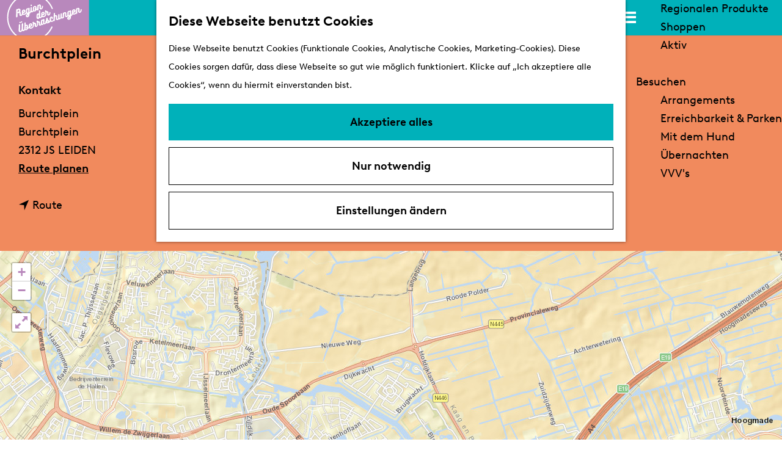

--- FILE ---
content_type: text/html; charset=UTF-8
request_url: https://www.streekvanverrassingen.nl/de/standorte/2522544719/burchtplein
body_size: 6234
content:
<!DOCTYPE html>
<html lang="de">
<head>
    <meta charset="utf-8">
    <meta http-equiv="X-UA-Compatible" content="IE=edge">
    <meta name="viewport" content="width=device-width, initial-scale=1.0">
    <meta name="theme-color" content="#00B1BA">
    <meta name="msvalidate.01" content="0165B6DFBFDC76DB95E5AD1E4C980388" />
    <title>
        Burchtplein | Streek van Verrassingen
    </title>

                                            <script>
                window.dataLayer = window.dataLayer || [];
                function gtag(){dataLayer.push(arguments);}

                gtag('consent', 'default', {
                    'ad_personalization': 'denied',
                    'ad_storage': 'denied',
                    'ad_user_data': 'denied',
                    'analytics_storage': 'denied',
                    'functionality_storage': 'denied',
                    'personalization_storage': 'denied',
                    'security_storage': 'granted',
                    'wait_for_update': 500
                });
                gtag('set', 'ads_data_redaction', true);
            </script>
                                    <!-- Google Tag Manager -->
            <script>(function(w,d,s,l,i){w[l]=w[l]||[];w[l].push(
                    {'gtm.start': new Date().getTime(),event:'gtm.js'}
                );var f=d.getElementsByTagName(s)[0],
                    j=d.createElement(s),dl=l!='dataLayer'?'&l='+l:'';j.async=true;j.src=
                    'https://www.googletagmanager.com/gtm.js?id='+i+dl;f.parentNode.insertBefore(j,f);
                })(window,document,'script','dataLayer','GTM-WQB9WR9');
            </script>
            <!-- End Google Tag Manager -->
                                

                        <link rel="alternate" href="https://www.streekvanverrassingen.nl/nl/locaties/2522544719/burchtplein" hreflang="nl"/>
            <link rel="alternate" href="https://www.streekvanverrassingen.nl/en/locations/2522544719/burchtplein" hreflang="en"/>
            <link rel="alternate" href="https://www.streekvanverrassingen.nl/de/standorte/2522544719/burchtplein" hreflang="de"/>
        
            

    <link rel="canonical" href="https://www.streekvanverrassingen.nl/de/standorte/2522544719/burchtplein" />



        
                                <meta property="og:title" content="Burchtplein" />
                                <meta property="og:description" content="" />
                                <meta property="og:url" content="https://www.streekvanverrassingen.nl/de/standorte/2522544719/burchtplein" />
                                <meta property="og:type" content="website" />
            

                                <meta name="twitter:card" content="summary" />
                                <meta name="twitter:title" content="Burchtplein" />
                                <meta name="twitter:description" content="" />
            






    
        <link rel="shortcut icon" href="/build/assets/favicon.a5b138d0c28cf2ae862a.ico" type="image/x-icon">
<link rel="apple-touch-icon" href="/build/assets/apple-touch-icon.d5cb172f7464cd0460a4.png">
<link rel="apple-touch-icon-precomposed" sizes="57x57" href="/build/assets/apple-touch-icon-57x57.png"/>
<link rel="apple-touch-icon-precomposed" sizes="114x114" href="/build/assets/apple-touch-icon-114x114.6fa56362610e142e4c56.png"/>
<link rel="apple-touch-icon-precomposed" sizes="72x72" href="/build/assets/apple-touch-icon-72x72.00ee41d9e3326b012a0e.png"/>
<link rel="apple-touch-icon-precomposed" sizes="144x144" href="/build/assets/apple-touch-icon-144x144.d5cb172f7464cd0460a4.png"/>
<link rel="apple-touch-icon-precomposed" sizes="60x60" href="/build/assets/apple-touch-icon-60x60.9036049f198bfec34a59.png"/>
<link rel="apple-touch-icon-precomposed" sizes="120x120" href="/build/assets/apple-touch-icon-120x120.png"/>
<link rel="apple-touch-icon-precomposed" sizes="76x76" href="/apple-touch-icon-76x76.png"/>
<link rel="apple-touch-icon-precomposed" sizes="152x152" href="/build/assets/apple-touch-icon-152x152.png"/>
<link rel="apple-touch-icon-precomposed" sizes="180x180" href="/build/assets/apple-touch-icon-180x180.png"/>
<link rel="icon" type="image/png" href="/build/assets/favicon-196x196.e96ce02d5a922e51be13.png" sizes="196x196"/>
<link rel="icon" type="image/png" href="/build/assets/favicon-96x96.b934820afb51364449b8.png" sizes="96x96"/>
<link rel="icon" type="image/png" href="/build/assets/favicon-32x32.3a1905d40f16efab85d3.png" sizes="32x32"/>
<link rel="icon" type="image/png" href="/build/assets/favicon-16x16.3772f7b6ea69c7f84c62.png" sizes="16x16"/>
<link rel="icon" type="image/png" href="/build/assets/favicon-128.5b775139bb265312a254.png" sizes="128x128"/>
<meta name="application-name" content="Streek van Verrassingen"/>
<meta name="msapplication-TileColor" content="#00B1BA"/>
<meta name="msapplication-TileImage" content="/build/assets/mstile-144x144.d5cb172f7464cd0460a4.png"/>
<meta name="msapplication-square70x70logo" content="/build/assets/mstile-70x70.5b775139bb265312a254.png"/>
<meta name="msapplication-square150x150logo" content="/build/assets/mstile-150x150.53a16de935a5164ad268.png"/>
<meta name="msapplication-wide310x150logo" content="/build/assets/mstile-310x150.5acad1d1ec554eeec4e1.png"/>
<meta name="msapplication-square310x310logo" content="/build/assets/mstile-310x310.78dacf0f5ba52c92104f.png"/>


            <link rel="stylesheet" href="/build/main.40d28b083d8f6f762a5e.css">
    <link rel="stylesheet" href="/build/main-print.c8a6df7656755afd04ef.css" media="print">


        <script>
  var odpClientApi = 'https\u003A\/\/www.streekvanverrassingen.nl\/_client\/de\/odp\/api';
  var clientFavorites = 'https\u003A\/\/www.streekvanverrassingen.nl\/_client\/favorite';
</script>

<script src="/build/runtime.df3b37082cb060ab6950.bundle.js" defer></script>
<script src="/build/main.0b2fb09a72912b8fa146.bundle.js" defer></script>


        
    <script src="https://cdnjs.cloudflare.com/ajax/libs/jquery/2.2.4/jquery.min.js" integrity="sha512-DUC8yqWf7ez3JD1jszxCWSVB0DMP78eOyBpMa5aJki1bIRARykviOuImIczkxlj1KhVSyS16w2FSQetkD4UU2w==" crossorigin="anonymous" referrerpolicy="no-referrer"></script>
</head>
<body class="body--theme-default " data-ga-value=2522544719                                                     data-has-no-pageparts="true"
             data-instant-intensity="viewport" data-cookie-bundle-enabled="true">
                                                    <!-- Google Tag Manager (noscript) -->
            <noscript>
                <iframe src="https://www.googletagmanager.com/ns.html?id=GTM-WQB9WR9"
                    height="0" width="0" style="display:none;visibility:hidden"></iframe>
            </noscript>
            <!-- End Google Tag Manager (noscript) -->
                        

                
    <header class="main-header navigation-is-closed">
        <a href="#main" class="header__skiplink">Direkt zum Hauptinhalt</a>
        <div class="container-fluid">
                                        <a href="/de" class="main-header__logo">
            <img src="/build/assets/general/logo-de.e3d92b65d40d197afc05.svg"
                    alt="Streek van Verrassingen Logo"
                    class="main-header__logo__img">
            <span class="sr-only">Gehen Sie zur Homepage</span>
        </a>
    
                    <nav id="main-nav" class="main-header__nav main-nav" aria-label="Primär">
        <ul class="menu">
                                                                                                                                <li class="main-nav__parent-wrapper main-nav-parent__theme--default">
                <a href="/de/veranstaltungen" class="main-nav__link main-nav__link-parent       main-nav-parent-link__theme--default"
                                
                >
                            <span class="main-nav__link-title button-content--reset">Veranstaltungen</span>
                                                                                                                                    </a>
                                </li>
                                                                                                                                <li class="main-nav__parent-wrapper main-nav-parent__theme--default">
                <a href="/de/orte" class="main-nav__link main-nav__link-parent       main-nav-parent-link__theme--default"
                                
                >
                            <span class="main-nav__link-title button-content--reset">Orte</span>
                                                                                                                                    </a>
                                </li>
                                                                                            <li class="main-nav__parent-wrapper main-nav__parent-wrapper--has-children" data-a11y="close">
                                                        <a href="/de/die-region-erkunden" class="main-nav__link main-nav__link-parent main-nav__link--has-children      main-nav-parent-link__theme--default"
                aria-haspopup="true" aria-expanded="false"
                aria-controls="menu__children-23"                
                >
                            <span class="main-nav__link-title button-content--reset">Die Region erkunden</span>
                                                                                                                                    </a>
                                                                                    <ul id="menu__children-23" class="menu__children">
                                                                    <li class="main-nav__child-wrapper main-nav-child__theme--default">
                <a href="/de/die-region-erkunden/kids" class="main-nav__link main-nav__link-child       main-nav-child-link__theme--default"
                                
                >
                            <span class="main-nav__link-title button-content--reset">Kids</span>
                                                                                                                                    </a>
                                </li>
                                                                        <li class="main-nav__child-wrapper main-nav-child__theme--default">
                <a href="/de/die-region-erkunden/kultur" class="main-nav__link main-nav__link-child       main-nav-child-link__theme--default"
                                
                >
                            <span class="main-nav__link-title button-content--reset">Kultur</span>
                                                                                                                                    </a>
                                </li>
                                                                        <li class="main-nav__child-wrapper main-nav-child__theme--default">
                <a href="/de/die-region-erkunden/natur" class="main-nav__link main-nav__link-child       main-nav-child-link__theme--default"
                                
                >
                            <span class="main-nav__link-title button-content--reset">Natur</span>
                                                                                                                                    </a>
                                </li>
                                                                        <li class="main-nav__child-wrapper main-nav-child__theme--default">
                <a href="/de/die-region-erkunden/essen-trinken" class="main-nav__link main-nav__link-child       main-nav-child-link__theme--default"
                                
                >
                            <span class="main-nav__link-title button-content--reset">Essen &amp; Trinken</span>
                                                                                                                                    </a>
                                </li>
                                                                        <li class="main-nav__child-wrapper main-nav-child__theme--default">
                <a href="/de/die-region-erkunden/wasser" class="main-nav__link main-nav__link-child       main-nav-child-link__theme--default"
                                
                >
                            <span class="main-nav__link-title button-content--reset">Wasser</span>
                                                                                                                                    </a>
                                </li>
                                                                        <li class="main-nav__child-wrapper main-nav-child__theme--default">
                <a href="/de/die-region-erkunden/routes" class="main-nav__link main-nav__link-child       main-nav-child-link__theme--default"
                                
                >
                            <span class="main-nav__link-title button-content--reset">Routen</span>
                                                                                                                                    </a>
                                </li>
                                                                        <li class="main-nav__child-wrapper main-nav-child__theme--default">
                <a href="/de/die-region-erkunden/regionalen-produkte" class="main-nav__link main-nav__link-child       main-nav-child-link__theme--default"
                                
                >
                            <span class="main-nav__link-title button-content--reset">Regionalen Produkte</span>
                                                                                                                                    </a>
                                </li>
                                                                        <li class="main-nav__child-wrapper main-nav-child__theme--default">
                <a href="/de/die-region-erkunden/shoppen" class="main-nav__link main-nav__link-child       main-nav-child-link__theme--default"
                                
                >
                            <span class="main-nav__link-title button-content--reset">Shoppen</span>
                                                                                                                                    </a>
                                </li>
                                                                        <li class="main-nav__child-wrapper main-nav-child__theme--default">
                <a href="/de/die-region-erkunden/aktiv" class="main-nav__link main-nav__link-child       main-nav-child-link__theme--default"
                                
                >
                            <span class="main-nav__link-title button-content--reset">Aktiv</span>
                                                                                                                                    </a>
                                </li>
                                                </ul>
                                            </li>
                                    <li class="main-nav__parent-wrapper main-nav__parent-wrapper--has-children" data-a11y="close">
                                                        <a href="/de/besuchen" class="main-nav__link main-nav__link-parent main-nav__link--has-children      main-nav-parent-link__theme--default"
                aria-haspopup="true" aria-expanded="false"
                aria-controls="menu__children-25"                
                >
                            <span class="main-nav__link-title button-content--reset">Besuchen</span>
                                                                                                                                    </a>
                                                                                    <ul id="menu__children-25" class="menu__children">
                                                                    <li class="main-nav__child-wrapper main-nav-child__theme--default">
                <a href="/de/besuchen/arrangements" class="main-nav__link main-nav__link-child       main-nav-child-link__theme--default"
                                
                >
                            <span class="main-nav__link-title button-content--reset">Arrangements</span>
                                                                                                                                    </a>
                                </li>
                                                                        <li class="main-nav__child-wrapper main-nav-child__theme--default">
                <a href="/de/besuchen/erreichbarkeit" class="main-nav__link main-nav__link-child       main-nav-child-link__theme--default"
                                
                >
                            <span class="main-nav__link-title button-content--reset">Erreichbarkeit &amp; Parken</span>
                                                                                                                                    </a>
                                </li>
                                                                        <li class="main-nav__child-wrapper main-nav-child__theme--default">
                <a href="/de/besuchen/hund" class="main-nav__link main-nav__link-child       main-nav-child-link__theme--default"
                                
                >
                            <span class="main-nav__link-title button-content--reset">Mit dem Hund</span>
                                                                                                                                    </a>
                                </li>
                                                                        <li class="main-nav__child-wrapper main-nav-child__theme--default">
                <a href="/de/besuchen/ubernachten" class="main-nav__link main-nav__link-child       main-nav-child-link__theme--default"
                                
                >
                            <span class="main-nav__link-title button-content--reset">Übernachten</span>
                                                                                                                                    </a>
                                </li>
                                                                        <li class="main-nav__child-wrapper main-nav-child__theme--default">
                <a href="/de/besuchen/vvv" class="main-nav__link main-nav__link-child       main-nav-child-link__theme--default"
                                
                >
                            <span class="main-nav__link-title button-content--reset">VVV&#039;s</span>
                                                                                                                                    </a>
                                </li>
                                                </ul>
                                            </li>
                                                </ul>
    </nav>
    <div class="main-nav__overlay"></div>

                            <form method="get" action="/de/suche" class="main-header__search">
                        <input type="search" name="query" aria-label="Suchen"
                    placeholder="Ich bin auf der Suche nach ..." class="main-header__search-input"
                    value="">
            <button type="submit" class="main-header__search-btn">
                <span class="main-header__search-icon icon-font icon-fill-magnifyglass" aria-hidden="true"></span>
                <span class="sr-only">Suchen</span>
            </button>
        </form>
    
                <ul class="handles">
                                        
                                                                <li class="handles__item handles__item--map">
                    <a href="/de/stadtplan" class="handles__link " >
                        <span class="handles__icon icon-font icon-fill-marker2" aria-hidden="true"></span>
                        <span class="handles__name">Karte</span>
                    </a>
                </li>
                    
                                                                <li class="handles__item handles__item--search">
                    <a href="/de/suche" class="handles__link " >
                        <span class="handles__icon icon-font icon-fill-magnifyglass" aria-hidden="true"></span>
                        <span class="handles__name">Suchen</span>
                    </a>
                </li>
                    
                                <li class="handles__item handles__item--navigation">
                <button class="handles__link handles__link--menu" aria-haspopup="dialog" aria-controls="main-nav"
                        aria-expanded="false">
                    <span class="handles__icon icon-font icon-fill-menu" title="Menü"
                            aria-hidden="true"></span>
                    <span class="handles__name">Menü</span>
                </button>
            </li>
            </ul>

                                    <nav class="language-nav" data-a11y="close" aria-labelledby="language-nav-switcher" translate="no">
                            <span id="language-nav-switcher" class="sr-only">
                    Sprache auswählen
                    <span class="sr-only" aria-current="true">Aktuelle Sprache: Deutsch</span>
                </span>
                                        <button class="language-nav__item language-nav__item--de language-nav__active-lang"
                        aria-expanded="false" aria-controls="language-nav__items" aria-haspopup="true"
                        aria-labelledby="language-nav-switcher">
                    <span class="language-nav__text" aria-hidden="true">de</span>
                </button>
                <span class="language-nav__item language-nav__item--de language-nav__active-lang" aria-labelledby="language-nav-switcher">
                    <span class="language-nav__text" aria-hidden="true">de</span>
                </span>
                                        <div id="language-nav__items" class="language-nav__items">
                                                                                                        <a href="https://www.streekvanverrassingen.nl/nl/locaties/2522544719/burchtplein"
                                   class="language-nav__item language-nav__item--nl language-nav__link"
                                   lang="nl" hreflang="nl">
                                                                            <span class="language-nav__text" aria-hidden="true">nl</span>
                                                                                                                <span class="sr-only">Ga naar de Nederlandse pagina</span>
                                                                    </a>
                                                                                                                                                            <a href="https://www.streekvanverrassingen.nl/en/locations/2522544719/burchtplein"
                                   class="language-nav__item language-nav__item--en language-nav__link"
                                   lang="en" hreflang="en">
                                                                            <span class="language-nav__text" aria-hidden="true">en</span>
                                                                                                                <span class="sr-only">Go to the English page</span>
                                                                    </a>
                                                                                        </div>
                    </nav>
    
        </div>
    </header>

    
        <main id="main">
        
                
            

    <div class="odp-detail-container odp-detail-container--stretch-full odp-detail-container--stretch-full--location">
        <script type="application/ld+json">{
    "@context": "http://schema.org",
    "name": "Burchtplein",
    "description": null,
    "@type": "Place",
    "address": {
        "@type": "PostalAddress",
        "addressCountry": "NL",
        "postalCode": "2312 JS",
        "streetAddress": "Burchtplein ",
        "addressLocality": "LEIDEN"
    },
    "geo": {
        "latitude": 52.171812,
        "longitude": 4.535916,
        "@type": "GeoCoordinates"
    }
}</script>
                        <script>
          window.dataLayer = window.dataLayer || [];
          window.dataLayer.push({"categories":["dagrecreatieterrein"],"city":"LEIDEN"});
        </script>
    

        
                        <div class="item-details general-content ">
                

            <div class="item-details__item-details-header">
                <div class="item-details__contact-block">
                        <h1 class="item__title">Burchtplein</h1>

                                                <div class="odp-contact-information--container item-details__block">
                            <span class="anchor" id="item-details__contact-information"></span>
                                        <div class="odp-contact-information">
                                            <h2 class="odp-contact-information__header">Kontakt</h2>
                                                                                            <div class="odp-contact-information__column">
                                        <address class="odp-contact-information__address">
                                                                                                            
                
                                    Burchtplein<br/>                    Burchtplein <br/>
                                                        2312 JS LEIDEN
                                    
    </address>

                                            <a                             href="https://www.google.com/maps/dir/?api=1&amp;destination=52.171812%2C4.535916"
                                                class="odp-contact-information__route__link"
                                                data-ga-category="item-generic"
                                                data-ga-action="generic-route"
                                                target="_blank"
                    >                Route planen
                <span class="sr-only">bis Burchtplein</span>
                <br/>
            </a>                        
    
                            </div>
                                                                                        <div class="odp-contact-information__column">
                                <ul class="list--reset odp-contact-information__contact-options">
                                                                            <li class="list-item--reset contact-options__option contact-options__option--route">
            <a                             href="https://www.google.com/maps/dir/?api=1&amp;destination=52.171812%2C4.535916"
                                                class="contact-options__link"
                                                data-ga-category="item-generic"
                                                data-ga-action="generic-route"
                    >                    <span class="contact-information__icon contact-options__icon icon-font icon-fill-gps"
                          aria-hidden="true"></span>
                                            <span class="contact-options__short-label">Route</span>
                        <span class="contact-options__long-label">Route planen</span>
                                                                <span class="sr-only">bis Burchtplein</span>
                                    </a>        </li>
    
                                                                                                                                                </ul>

                                                    
                        </div>
                                                                        
                                    
                                    </div>
                    </div>
    
                </div>
                <div class="item-details__image">
                                            <div class="item__full-width-header item-header--has-no-files location-header-has-no-files ">
                    <span class="anchor" id="item-details__media"></span>
                                        </div>

                </div>
            </div>
            <div class="container-fluid item-details__item-details-body item-details__location-details-body">
                <div class="item-details__left-column">
                            
                            
                                                                    
                                
                                
                            
                        <div  data-controller="live" data-live-name-value="RelatedItems" data-live-url-value="/de/_components/RelatedItems" id="live-206640603-0" data-live-props-value="{&quot;tabs&quot;:[],&quot;item&quot;:&quot;{\&quot;id\&quot;:533,\&quot;locale\&quot;:\&quot;de\&quot;,\&quot;tags\&quot;:[],\&quot;markers\&quot;:[],\&quot;categories\&quot;:[{\&quot;id\&quot;:11103}],\&quot;coordinate\&quot;:{\&quot;latitude\&quot;:52.171812,\&quot;longitude\&quot;:4.535916},\&quot;features\&quot;:{},\&quot;type\&quot;:\&quot;location\&quot;}&quot;,&quot;activeConfig&quot;:null,&quot;onlyDisplayTypes&quot;:[],&quot;@attributes&quot;:{&quot;id&quot;:&quot;live-206640603-0&quot;},&quot;@checksum&quot;:&quot;OE+RdvBimxr0eVyJAU5w7Gt0dTQz0xRqtUpTaL1tnlQ=&quot;}"
            data-action="live:appear->live#$render" loading="lazy"
    >
                                                </div>


                            
                </div>
                <div class="item-details__right-column">
                                                            
                        
                                                             <section class="item-map-wrapper item-map item__othermedia-wrapper" aria-label="Karte">
                            <span class="anchor" id="item-details__map"></span>
                                                            <h2 class="item-details__heading item-details__heading-map">Hotspot</h2>
                                                        <script src="https://itemwidgetmap.plaece.nl/map.js?apiUrl=https://login.visitleiden.nl/api/1.3"></script>
                <div id="item-map" class="item__map "></div>
                                                                                                            <script>
                                                                                                                            var ODPitemMap = new ODP.map('item-map', {"startZoom":14,"minZoom":2,"maxZoom":18,"center":[52.171812,4.535916],"attribution":"Powered by Esri | Esri, HERE, Garmin, USGS, Intermap, INCREMENT P, NRCAN, Esri Japan, METI, Esri China (Hong Kong), NOSTRA, \u00a9 OpenStreetMap contributors, and the GIS User Community","fullscreenControl":true,"tilesUrl":"https:\/\/server.arcgisonline.com\/ArcGIS\/rest\/services\/World_Street_Map\/MapServer\/tile\/{z}\/{y}\/{x}","locateControl":[]});
                                            </script>
                    <template data-odp-map="ODPitemMap" data-lat="52.171812" data-long="4.535916" data-marker='{&quot;icon&quot;:null,&quot;iconColor&quot;:&quot;white&quot;,&quot;markerColor&quot;:&quot;lightblue&quot;,&quot;resolveIcon&quot;:true,&quot;resolveColor&quot;:true,&quot;text&quot;:&quot;&lt;span class=\&quot;sr-only\&quot;&gt;Burchtplein&lt;\/span&gt;&quot;}'></template>
                                    </section>
            
                                            
                </div>
                                
    
                    <p class="back_link-wrapper">
        <a class="btn btn-back" href="javascript:history.back();">
            <span class="btn-back__icon icon-font icon-fill-chevron-left" aria-hidden="true"></span>
            Zurück
        </a>
    </p>

            </div>
        </div>
    
                    </div>

    </main>

                
<footer class="footer">
    <section class="main-footer">
        <div class="footer__column footer__column--left">
            <div class="footer__column-image">
                <img src="/build/assets/general/logo-white-de.084715d95b8a1e825789.png" alt="" loading="lazy">
            </div>
        </div>
        <div class="footer__column footer__column--right">
                                        <h4 class="footer__column-title">Schnell zu</h4>
                                    <a href="/de/stadtplan"                             class="footer__column-link">Stadtplan</a>
                                    <a href="/de/veranstaltungen"                             class="footer__column-link">Veranstaltungen</a>
                                    <a href="/de/besuchen"                             class="footer__column-link">Besuchen</a>
                                    <a href="/de/orte"                             class="footer__column-link">Orte</a>
                                    <a href="/de/die-region-erkunden/routes"                             class="footer__column-link">Routen</a>
                                    <a href="/de/die-region-erkunden/kids"                             class="footer__column-link">Kids</a>
                                    </div>
            </section>
    <section class="sub-footer">
        <div class="container-fluid">
            <div class="sub-footer__inner">
                <p class="sub-footer__info">
                    &copy; 2026 Streek van Verrassingen
                                                                            -
                            <button data-modal-ajax="/de/cookies" aria-haspopup="dialog"
                        class="sub-footer__info__link button--reset button--link">Cookies</button>
                        
            
                                    

                </p>
                            
                                    <div class="social">
                                                                                                                                                        <a class="social__link" href="https://www.facebook.com/streekvanverrassingen/"
                                                                                data-social="facebook"
                                        data-ga-category="social-media"
                                        data-ga-action="social-facebook">
                                                                            <span class="social__icon icon-font icon-fill-facebook"
                                                aria-hidden="true"></span>
                                                                                                                <span class="social__name">Facebook Streek van Verrassingen</span>
                                                                    </a>
                                                                                                                                                                                                            <a class="social__link" href="https://www.instagram.com/streekvanverrassingen/"
                                                                                data-social="instagram"
                                        data-ga-category="social-media"
                                        data-ga-action="social-instagram">
                                                                            <span class="social__icon icon-font icon-fill-instagram"
                                                aria-hidden="true"></span>
                                                                                                                <span class="social__name">Instagram Streek van Verrassingen</span>
                                                                    </a>
                                                                                        </div>
                        
            </div>
        </div>
    </section>
</footer>

    
        <div id="modal-spinner" class="modal-spinner spinner" style="display: none;"></div>

<dialog id="modal" class="modal">
    <button type="reset" class="modal-close" data-modal-close>
        <span class="button-content--reset icon-font icon-fill-close-large" title="Schließen" aria-hidden="true"></span>
        <span class="sr-only">Schließen</span>
    </button>
    <button type="reset" class="modal-close-underlay" aria-hidden="true" tabindex="-1" data-modal-close></button>
    <div id="modal-container" class="modal-container">

    </div>
</dialog>


                
                                        <dialog class="cookie-message__wrapper cookie-message__wrapper--full"
                    data-cookie-bar data-cookie-version="0" data-a11y="focusarray">
                <div class="cookie-message__scroll-container">
                                                                                                                    <h3 class="cookie-message__title">Diese Webseite benutzt Cookies</h3>
                                                                                        <p class="cookie-message__text">
                                                        Diese Webseite benutzt Cookies (Funktionale Cookies, Analytische Cookies, Marketing-Cookies). Diese Cookies sorgen dafür, dass diese Webseite so gut wie möglich funktioniert. Klicke auf „Ich akzeptiere alle Cookies“, wenn du hiermit einverstanden bist.
                        </p>
                                    </div>
                                    <div class="cookie-message__button-wrapper">
                        <button class="btn cookie-message__button--accept-all" type="button"
                                data-ga-category="cookie"
                                data-ga-non-interaction
                                data-cookie-accept-all="functional,analytical,marketing"
                                data-cookie-consent-types="functionality_storage,analytics_storage,ad_personalization,ad_storage,ad_user_data,personalization_storage">
                            Akzeptiere alles
                        </button>
                        <button class="btn--outline cookie-message__button--accept-necessary"
                                type="button"
                                data-ga-category="cookie"
                                data-ga-non-interaction
                                data-cookie-accept-all="functional"
                                data-cookie-consent-types="functionality_storage">
                            Nur notwendig
                        </button>
                                                                            <button class="btn--outline cookie-message__button--accept-manual"
                                    data-modal-ajax="https://www.streekvanverrassingen.nl/de/cookies"
                                    aria-haspopup="dialog"
                                    data-ga-category="cookie"
                                    data-ga-non-interaction>
                                Einstellungen ändern</button>
                                            </div>
                                            </dialog>
            
    </body>
</html>


--- FILE ---
content_type: image/svg+xml
request_url: https://www.streekvanverrassingen.nl/build/assets/general/logo-de.e3d92b65d40d197afc05.svg
body_size: 3962
content:
<?xml version="1.0" encoding="utf-8"?>
<!-- Generator: Adobe Illustrator 25.2.3, SVG Export Plug-In . SVG Version: 6.00 Build 0)  -->
<svg version="1.1" id="Laag_1" xmlns="http://www.w3.org/2000/svg" xmlns:xlink="http://www.w3.org/1999/xlink" x="0px" y="0px"
	 viewBox="0 0 847 336" style="enable-background:new 0 0 847 336;" xml:space="preserve">
<style type="text/css">
	.st0{fill:#B888BC;}
	.st1{clip-path:url(#SVGID_2_);}
	.st2{fill:#FFFFFF;}
</style>
<path class="st0" d="M0,0h847v336H0V0z"/>
<g>
	<defs>
		<path id="SVGID_1_" d="M0,0h847v336H0V0z"/>
	</defs>
	<clipPath id="SVGID_2_">
		<use xlink:href="#SVGID_1_"  style="overflow:visible;"/>
	</clipPath>
	<g class="st1">
		<path class="st2" d="M495.5,251.3c-2.7-0.9-5.7,0.4-6.9,3.1C454.7,328.7,380,379,295.3,379.8c-0.3,0-0.6,0-0.8,0
			c-57.3,0.3-111.3-21.8-152.1-62.1c-40.5-40.1-63.3-94.5-63.6-151.4c-0.3-57.3,21.8-111.3,62.1-152.1C181-26.4,234.5-49,291.5-49.4
			c0.3,0,0.6,0,0.9,0c43.4-0.2,85.3,12.5,121.1,36.7c34.9,23.6,61.9,56.5,78.1,95.2c1.2,2.9,4.4,4.5,7.3,3.4c3-1.1,4.5-4.5,3.2-7.5
			c-17-40.9-45.5-75.6-82.3-100.5C382.1-47.7,338-61,292.3-60.8c-0.3,0-0.6,0-0.9,0c-60,0.5-116.3,24.3-158.6,66.9
			C90.4,49,67.1,105.9,67.4,166.3c0.3,60.4,24.1,117,67,159.4c42.9,42.5,99.7,65.7,160.1,65.4c0.3,0,0.6,0,0.9,0
			c89.3-0.8,167.9-53.8,203.6-132.1C500.4,256,498.8,252.3,495.5,251.3z"/>
		<path class="st2" d="M245,150.5c0,1.5,0.3,2.8,0.7,4c2.6,7.9,11.6,10.8,19.7,8.2c8.1-2.6,14.3-9.4,14.6-20l0.4-11.6
			c5.7-4.1,11.3-9,15.2-15.8c3.5,2.1,8.1,2.3,12.6,0.9c4.2-1.4,8.1-4.1,11-9.1c4,2.2,9.1,2.5,14,1c6.4-2.1,11.5-6,13-13
			c1.6-0.1,3.4-0.4,5.1-0.9c1-0.3,1.9-0.7,2.8-1.1l0,1.2c0,0.8,0.1,1.5,0.3,2.1c1,3,3.9,3.8,6.5,3c2.9-0.9,5.5-3.8,5.6-7.9
			c0.3-8.9,0.6-21.3,0.8-30.1c0.9-4.8,3.1-7.7,5.4-8.4c1.5-0.5,2.9,0.2,3.4,1.7c0.2,0.6,0.3,1.4,0.3,2.2l-0.5,18.8
			c0,2.1,0.1,4,0.7,5.7c2.4,7.5,10,9.5,16.9,7.3c8.3-2.7,15.4-11.2,15.9-29c0-0.7,0-1.4-0.2-2c-0.9-2.6-3.7-3.2-6.1-2.4
			c-2.2,0.7-4.3,2.7-4.2,5.7c-0.4,11-3.6,16.5-7.4,17.7c-1.5,0.5-2.5,0-3-1.4c-0.2-0.6-0.2-1.3-0.3-2.2l0.5-20.2
			c0-1.8-0.1-3.4-0.6-4.8c-2.1-6.5-9.3-9.6-15.8-7.5c-3.2,1-5.5,2.6-7.1,4.8c-1-1.3-3.3-1.5-5.5-0.7c-2.3,0.7-4.2,2.5-4.2,5.1
			l-0.8,27c-1.2,2.8-3.3,4.9-6.3,5.8c-0.3,0.1-0.8,0.3-1.2,0.3c0,0.1-0.4-1.2-1.2-2.7c0.4-0.6,0.8-1.4,1.1-2.3
			c0.7-2.5,0.9-10.4-0.2-13.7c-2.7-8.3-11.4-11.7-20.2-8.8c-7.7,2.5-13.6,9.1-13.8,17.2L312,93.2c0,0.9,0,1.8,0.1,2.7
			c-1.2,6.5-3.7,9.4-6.1,10.2c-1.9,0.6-3.5-0.2-4-1.8c-0.1-0.4-0.2-0.8-0.2-1.4l0.7-28.6c0-1.2,0-2.4-0.2-3.3
			c-1.2-3.6-4.5-4.6-7.3-3.7c-2.5,0.8-4.6,3.5-4.7,7.8c-0.1,7.8-0.3,17.5-0.5,25.6c-1.3,6.8-4.7,12.1-9.1,16.5l1-35.3
			c0-1.9-0.2-3.4-0.5-4.4c-1.2-3.7-4-3.6-5.2-3.7c-0.5,0-1.1,0.1-1.7,0.3c-2.5,0.8-4.6,2.8-4.6,6c-3.7-2-7.2-2.2-11.6-0.8
			c-6.1,2-11.3,7.5-11.5,16l-0.5,20c-2.1,7.9-8.2,12.9-14.1,14.8c-6,1.9-10.7,0.3-11.9-3.5c-0.2-0.7-0.4-1.5-0.3-2.4l0.1-1.8
			c2.8,0.7,6.1,0.7,9.4-0.3c7.4-2.4,12.5-9.2,12.3-17.3c-0.1-1.7-0.4-3.3-0.8-4.7c-2.5-7.8-10.6-11.7-19.8-8.7
			c-7.3,2.4-13,8.9-13.2,18l-0.3,15.6c0,0.8,0,1.5,0.1,2.2c-1.1,8.2-4,11.4-6.9,12.4c-1.5,0.5-2.6,0-3-1c-0.2-0.6-0.2-1.2-0.2-2
			l0.7-11.4c0.2-2.5-0.1-4.7-0.7-6.6c-1.1-3.4-3.2-5.7-5.8-7.1c3.9-5.2,4.6-14.5,2.7-20.3c-2.8-8.6-11.8-11-19.6-8.9
			c-0.4,0.1-1,0.2-1.7,0.5c-2,0.7-5,2-7.2,5c-1-1.7-3.9-2.5-6.5-1.7c-2.5,0.8-5,3.1-5.1,7.2l-1.6,65.2c0,0.9,0.1,1.7,0.3,2.3
			c1.1,3.4,4.8,4.3,8,3.3c2.8-0.9,5.2-3.3,5.3-6.9l0.9-34.5c0.8,1.8,3,4.9,7.8,3.3c1.3-0.4,2.8-1.3,4.7-2.6c2.1-0.6,3.7,0.3,4.3,2.2
			c0.3,1,0.5,2,0.4,3.2l-0.5,8.7c-0.1,2.2,0.1,4.3,0.7,6c2.3,7.1,9.5,9.8,17.6,7.1c5.1-1.7,9.8-5.2,12.9-11.3
			c5.1,2.9,12.2,3.2,19.6,0.8c6.1-2,12-5.7,16.4-11.3c2.7,2.2,6.3,3.1,9.9,2.8C253.6,135.5,244.8,141.6,245,150.5z M323.9,91.7
			l0.4-18.5c0.1-3,2.5-5.5,5-6.3c2.5-0.8,4.7,0.4,5.3,2.2c0.5,1.5,0.6,3.5,0.6,5.4c0,0.8,0,1.5,0.1,2.2c-4.7,1-7.5,6-5.9,10.9
			c1,2.8,2.9,3.8,4.8,4.6c-0.1,3.2-2.1,5.4-4.6,6.2c-3.2,1-4.6-0.7-5.3-2.6C323.9,94.2,323.9,92.6,323.9,91.7z M220.3,106.7
			c0.1-2.8,1.6-5,3.5-5.6c2.3-0.7,4.4,0.7,5.1,3c0.2,0.7,0.3,1.3,0.3,2.1c0.1,3-2.1,4.7-4.5,5.5c-1.6,0.5-3.2,0.7-4.6,0.4
			L220.3,106.7z M179.8,109.1c-1.9-0.1-3.8,0.1-5.5,0.7c-3.4,1.1-6.1,3.3-7.2,6.6l0.3-12.5c0.8-4.3,3.6-8.1,7.2-9.3
			c3.1-1,5.9,0.3,6.8,3.2C182.6,101.1,182.3,106.5,179.8,109.1z M258.6,118.4c-0.1-0.4-0.2-1.1-0.2-1.7l0.6-23.2
			c0.1-2.6,1.6-4.3,3.4-4.9c2.5-0.8,5.4,0.3,6.3,3.3c0.1,0.3,0.2,0.7,0.3,1.2l-0.6,19.3c-0.6,3.6-2.7,6.8-5.4,7.7
			C260.9,120.7,259.1,120.2,258.6,118.4z M258,148.9c0.2-3.2,3.7-6.1,8.6-9.2l-0.2,6.2c-0.2,3.4-2.2,5.8-4.6,6.6
			c-1.9,0.6-3.2-0.2-3.6-1.7C258,150.2,257.9,149.5,258,148.9z"/>
		<path class="st2" d="M299.3,57.6c3.7-1.2,5.7-5.2,4.5-9c-1.2-3.7-5.2-5.6-8.9-4.4c-3.7,1.2-5.7,5.1-4.6,8.8
			C291.6,56.8,295.6,58.8,299.3,57.6z"/>
		<path class="st2" d="M448.9,139.2c2.3,7.1,9.5,9.9,16.3,7.7c8.9-2.9,14.4-13.5,14.8-28.8c0-0.5,0-1-0.2-1.4
			c-0.8-2.5-4-3.2-6.6-2.4c-2.1,0.7-3.9,2.3-3.8,5c-0.5,9-2.7,16.3-6.2,17.5c-1.1,0.4-2.1-0.5-2.4-1.7c-0.2-0.5-0.3-1.2-0.3-1.9
			l0.5-15c0-1.8-0.2-3.4-0.6-4.8c-2.5-7.8-13.4-7.9-18.4-7.8c0-0.7-0.1-1.5-0.3-2.1c-1.2-3.8-5.6-5.9-9.3-4.7
			c-4.8,1.6-6.3,6.7-4.8,11.4c0.7,2,2.1,3.9,3.9,5.1l-0.7,17.5c-0.7,10.4-7.9,16.9-14.8,19.1c-6,1.9-10.7,0.3-11.9-3.5
			c-0.2-0.7-0.4-1.5-0.3-2.4l0.1-1.8c2.9,0.7,6.1,0.7,9.4-0.3c7.4-2.4,12.5-9.2,12.3-17.3c-0.1-1.7-0.4-3.3-0.8-4.7
			c-2.5-7.8-10.6-11.7-19.8-8.7c-7.3,2.4-13,8.9-13.2,18l-0.3,15.6c0,0.9,0,1.8,0.1,2.7c-1.1,7.6-3.7,11.6-6.7,12.6
			c-1.6,0.5-2.9-0.3-3.3-1.6c-0.2-0.5-0.2-1-0.2-2.1l1-53.6c0-1.1,0-2.6-0.3-3.5c-1.1-3.5-4.6-4.5-7.5-3.5c-2.5,0.8-4.3,3.5-4.4,8.2
			l-0.6,23.5c-3.3-1.9-7.4-2.3-11.3-1c-5.3,1.7-10.1,6.5-10.3,13.5l-0.6,24.6c-0.1,1.7,0.2,3.5,0.7,4.9c2.3,7.2,9.7,10.2,16.8,7.9
			c3.8-1.2,7.7-3.9,9.9-8.2c3.4,2,7.9,2.4,12,1.1c4.6-1.5,9-5,12-11.1c5.1,2.9,12.2,3.2,19.7,0.8c11.4-3.7,22.5-13.5,22.8-30.8
			c0-0.3,0-0.5,0-0.8l0.5-11.9c2.5,0,5.7-0.4,6.6,2.4c0.1,0.4,0.2,0.9,0.2,1.6l-0.4,11.1C448.1,135.7,448.3,137.5,448.9,139.2z
			 M404.2,128.7c0.1-2.8,1.6-5,3.5-5.6c2.3-0.7,4.4,0.7,5.1,3c0.2,0.7,0.3,1.3,0.3,2.1c0.1,3-2.1,4.7-4.5,5.5
			c-1.6,0.5-3.2,0.7-4.6,0.4L404.2,128.7z M367.9,147l-0.3,10.5c-0.5,6.8-3.5,8.6-5.2,8.8c-1.7,0.1-2.5-1-2.9-2.3
			c-0.3-1.1-0.4-2.1-0.4-2.9l0.2-15.2c0.1-5.4,2-6.9,3.3-7.3c1.6-0.5,3.8,0.5,4.7,3.3C367.7,143.1,368,144.7,367.9,147z"/>
		<path class="st2" d="M203.6,202.7c-3.4,1.1-5.2,4.6-4.1,8c1.1,3.4,4.7,5.2,8,4.1c3.4-1.1,5.2-4.7,4.1-8
			C210.5,203.3,206.9,201.6,203.6,202.7z"/>
		<path class="st2" d="M188.8,207.5c-3.4,1.1-5.2,4.6-4.1,8c1.1,3.4,4.7,5.2,8,4.1c3.4-1.1,5.2-4.7,4.1-8
			C195.7,208.1,192.1,206.4,188.8,207.5z"/>
		<path class="st2" d="M776.8,90c-0.8-2.6-3.7-3.2-6.1-2.4c-2.2,0.7-4.3,2.7-4.2,5.7c-0.4,11-3.6,16.5-7.4,17.7
			c-1.5,0.5-2.5,0-3-1.4c-0.2-0.6-0.2-1.3-0.3-2.2l0.5-20.2c0-1.8-0.1-3.4-0.6-4.8c-2.1-6.5-9.3-9.6-15.8-7.5
			c-3.2,1-5.5,2.6-7.1,4.8c-1-1.3-3.3-1.5-5.5-0.7c-2.3,0.7-4.2,2.5-4.2,5.1l-0.9,30.6c-2.6,6.6-8.1,10.9-13.4,12.6
			c-6,1.9-10.7,0.3-11.9-3.5c-0.2-0.7-0.4-1.5-0.3-2.4l0.2-1.8c2.8,0.7,6.1,0.7,9.4-0.3c7.4-2.4,12.5-9.2,12.3-17.3
			c-0.1-1.7-0.4-3.3-0.8-4.7c-2.5-7.8-10.6-11.7-19.8-8.7c-7.3,2.4-13,8.9-13.2,18l-0.3,15.6c0,0.5,0,1,0,1.5
			c-1.1,7.3-4.6,12.9-9.2,17.5l1-35.3c0-1.9-0.2-3.4-0.5-4.4c-1.2-3.7-4-3.6-5.2-3.7c-0.5,0-1.1,0.1-1.7,0.3c-2.5,0.8-4.6,2.8-4.6,6
			c-3.7-2-7.2-2.2-11.6-0.8c-6.1,2-11.3,7.5-11.5,16l-0.5,21.4c-1.2,6.6-3.8,10.1-6.8,11.1c-1.5,0.5-2.5,0-3-1.4
			c-0.2-0.6-0.2-1.3-0.3-2.2l0.5-20.2c0-1.8-0.1-3.4-0.6-4.8c-2.1-6.5-9.3-9.6-15.8-7.5c-3.2,1-5.5,2.6-7.1,4.8
			c-1-1.3-3.3-1.5-5.5-0.7c-2.3,0.7-4.2,2.5-4.2,5.1l-1,32.8c-1.4,4.7-3.5,7.3-5.9,8.1c-1.5,0.5-2.7,0-3.1-1.2
			c-0.1-0.3-0.2-0.8-0.2-1.3l0.9-30.5c0.1-0.9-0.1-1.7-0.3-2.4c-1.1-3.3-4.6-4.5-7.6-3.6c-2.4,0.8-4.4,3-4.5,6.8l-0.8,28
			c-0.8,5.2-3.1,10.2-6.4,11.3c-1.2,0.4-2.1-0.2-2.5-1.4c-0.2-0.7-0.4-1.8-0.4-2.7l0.6-28.4c0-1-0.1-1.9-0.3-2.7
			c-1.1-3.4-4.8-4.7-7.8-3.7c-2.3,0.7-4.3,2.9-4.4,6.6l-0.5,27.8c-1.2,7-3.9,10.8-6.8,11.7c-1.6,0.5-2.8-0.1-3.2-1.3
			c-0.1-0.3-0.2-0.8-0.1-1.1l0.5-21.2c0.1-1.7-0.2-3.3-0.7-4.7c-2.1-6.5-8.9-9.9-15.5-7.8c-2,0.6-3.4,1.5-4.9,2.8l0.3-16.7
			c0-1.4,0-2.8-0.4-3.9c-1.1-3.4-4.5-4.5-7.2-3.6c-3.2,1-4.5,3.6-4.7,8.4l-1.3,50c-2,8.7-7.6,13.6-12.9,15.3
			c-5.6,1.8-10.3-0.3-11.7-4.4c-0.3-0.9-0.4-1.9-0.5-3.1l0.4-15.8c0.1-2.2,1.3-4,2.6-4.4c1.6-0.5,2.8,0.2,3.2,1.6
			c0.3,0.9,0.3,2,0.1,3.3c-0.1,0.9-0.1,1.8,0.1,2.7c0.9,2.9,4.3,4.2,7.2,3.3c2.4-0.8,4.4-3.1,4.7-7.3c0.1-2.5-0.2-4.5-0.8-6.4
			c-2.5-7.7-10.3-10-17.3-7.7c-6.5,2.1-12.2,8.1-12.3,17.7l-0.2,15.3c0,1.4,0.1,2.8,0.4,4.1c-0.9,2.8-2.3,5.2-4.1,7.3
			c-0.2-1.1-0.3-2.2-0.7-3.2c-1.5-4.7-5.5-8.4-9.1-11.5c-2.5-2.2-5.1-4.5-6.2-6.9c2-1.7,2.9-4.9,2.1-7.4c-1.1-3.5-4.9-5.9-9-4.6
			c-3.1,1-5.7,3.6-6.2,7.3c-1.1,6.9-2.4,13.9-3.6,20.8c-1.1,0.7-2,1.8-2.6,3.2c-2.7,3.4-3,8.5-1.9,12.6c-1.5,4.2-3.9,6.4-6.2,7.2
			c-1.4,0.5-2.4,0-2.9-1.3c-0.2-0.7-0.3-1.5-0.4-2.5l0.6-29.5c0-1.1-0.1-2-0.4-2.9c-1.2-3.6-4.7-4.5-7.8-3.5c-2.3,0.7-4.3,2.6-5,5
			c-2.1-0.5-5.7-0.7-9.8,0.7c-5.4,1.8-10.3,6.6-10.5,13.6l-0.5,24.5c0,0.5,0,1,0,1.5c-1.1,4.2-2.7,7.2-4.8,7.9
			c-1.1,0.4-2.1-0.5-2.4-1.7c-0.2-0.5-0.3-1.2-0.3-1.9l0.5-15c0-1.8-0.2-3.4-0.6-4.8c-2.5-7.8-13.4-7.9-18.4-7.8
			c0-0.7-0.1-1.5-0.3-2.2c-1.2-3.8-5.6-5.9-9.3-4.7c-4.8,1.6-6.3,6.8-4.8,11.4c0.7,2,2.1,3.9,3.9,5.1l-0.6,15.3
			c-0.1,0.4-0.1,0.7-0.1,1.1c-0.5,9-2.7,16.3-6.2,17.5c-1.1,0.4-2.1-0.5-2.4-1.7c-0.2-0.5-0.3-1.2-0.3-1.9l0.5-15
			c0-1.8-0.2-3.4-0.6-4.8c-2.5-7.8-13.4-7.9-18.4-7.8c0-0.7-0.1-1.5-0.3-2.2c-1.2-3.8-5.6-5.9-9.3-4.7c-4.8,1.6-6.3,6.8-4.8,11.4
			c0.7,2,2.1,3.9,3.9,5.1l-0.7,17.5c-0.7,10.4-7.9,16.9-14.8,19.1c-6,1.9-10.7,0.3-11.9-3.5c-0.2-0.7-0.4-1.5-0.3-2.4l0.1-1.8
			c2.9,0.7,6.1,0.7,9.4-0.3c7.4-2.4,12.5-9.2,12.3-17.3c-0.1-1.7-0.4-3.3-0.8-4.7c-2.5-7.8-10.6-11.7-19.8-8.7
			c-7.3,2.4-13,8.9-13.2,18l-0.3,14.2c-1,3.5-3.4,6.1-6.7,7.2l-0.4,0.1l0.4-11.2c0.1-2.5-0.2-4.8-0.8-6.8c-2.6-8-10.4-11.4-17.6-9
			c-1.4,0.5-2.6,1-3.7,1.8l0.3-17c0-1.2-0.1-2.1-0.4-3c-1.1-3.4-4.5-4.5-7.4-3.6c-2.5,0.8-4.5,3.2-4.5,6.9
			c-0.3,19.1-0.8,34.4-1.1,51.4c0,0.8,0,1.7,0.1,2.5c-1.5,5.6-3.9,9.4-7.3,10.5c-2.3,0.7-4.1-0.1-4.8-2.2c-0.2-0.7-0.4-1.6-0.4-2.6
			l1.6-51c0-1.4-0.2-2.5-0.5-3.5c-1.2-3.8-4.7-5.1-7.8-4.1c-2.9,1-5.3,4-5.4,8.6l-1.5,48.9c-0.2,6.3-3.8,12.7-8.4,14.2
			c-2.6,0.9-4.9-0.5-5.8-3c-0.2-0.7-0.4-1.8-0.4-2.9l1.5-49.1c0-1.4-0.2-2.5-0.5-3.5c-1.2-3.8-4.6-5-7.6-4.1
			c-2.9,0.9-5.1,3.9-5.3,8.6l-1.6,50.4c-0.1,2.3,0.2,4.4,0.9,6.2c2.7,8.2,10.9,11.6,19.1,9c5.8-1.9,10.3-7.2,12.9-12.1
			c4.1,3.7,10.2,4.6,16.1,2.6c5.2-1.7,9-5,11.7-9.5c4,2.4,9.2,2.7,14.2,1.1c6-1.9,11.8-6.4,13.2-14.1c1-0.2,2.1-0.4,3.2-0.8
			c3-1,5.8-2.6,8.2-4.7c4.9,5.6,13.9,7,23.4,3.9c11.4-3.7,22.5-13.5,22.8-30.8c0-0.3,0-0.5,0-0.8l0.5-11.9c2.5,0,5.7-0.4,6.6,2.4
			c0.1,0.4,0.2,0.9,0.2,1.6l-0.4,11.1c0,2.1,0.2,3.9,0.7,5.6c2.3,7.1,9.5,9.9,16.3,7.7c8.9-2.9,14.4-13.5,14.8-28.8
			c0-0.3,0-0.6-0.1-0.9l0.5-11.2c2.5,0,5.7-0.4,6.6,2.4c0.1,0.4,0.2,0.9,0.2,1.6l-0.4,11.1c0,2.1,0.2,3.9,0.7,5.6
			c2.3,7.1,9.5,9.9,16.3,7.7c3.7-1.2,6.9-3.8,9.3-7.5c3.1,1.7,6.9,2.2,10.8,1c3.8-1.2,7.2-4.2,9.4-7.9c3.8,2.9,9.9,1.7,12.3,0.9
			c3.9-1.3,8.2-3.9,11.3-8.8c4.8,2,11.6,2,19.9-0.7c8.7-2.8,16.2-7.5,20.8-14.9c4.8,3.1,11.6,3.8,19.1,1.3c4.7-1.5,9.1-4.1,12.6-7.6
			c1.6,1.7,3.9,2.3,5.9,1.6c2.4-0.8,4.3-3,4.5-6.9l0.8-31.2c0.7-3.7,2.7-6.9,5.3-7.8c1.6-0.5,3.2,0.3,3.7,1.8c0.2,0.5,0.2,1,0.2,1.6
			l-0.4,19c0,2.2,0.2,4.1,0.8,5.7c2.5,7.7,10.3,9.6,17.3,7.3c3.6-1.2,7.2-3.5,10-7.6c3,1.8,7,2.1,10.9,0.8c4.9-1.6,7.8-5.2,9.8-9.4
			c3.5,2.7,8.6,3.4,13.5,1.8c2-0.7,4-1.7,5.9-3.2c1.2,0.6,2.7,0.6,4,0.1c2.9-0.9,5.5-3.8,5.6-7.9c0.3-8.9,0.6-21.3,0.8-30.1
			c0.9-4.8,3.1-7.7,5.4-8.4c1.5-0.5,2.9,0.2,3.4,1.7c0.2,0.6,0.3,1.4,0.3,2.2l-0.5,18.8c0,2.1,0.1,4,0.7,5.7
			c2.4,7.5,10,9.5,16.9,7.3c4-1.3,7.7-3.9,10.5-8.3c2.6,1.6,5.7,2.3,8.8,2c-7.1,3.9-15.9,10-15.7,18.9c0,1.5,0.3,2.8,0.7,4
			c2.6,7.9,11.6,10.8,19.7,8.2c8.1-2.6,14.3-9.4,14.6-20l0.4-11.6c6.6-4.7,12.9-10.4,16.7-18.7c5.1,3.1,12.3,3.4,19.9,0.9
			c4.2-1.4,8.3-3.5,11.9-6.6c1.3,1.5,3.5,1.8,5.4,1.1c2.9-0.9,5.5-3.8,5.6-7.9c0.3-8.9,0.6-21.3,0.8-30.1c0.9-4.8,3.1-7.7,5.4-8.4
			c1.5-0.5,2.9,0.2,3.4,1.7c0.2,0.6,0.3,1.4,0.3,2.2l-0.5,18.8c0,2.1,0.1,4,0.7,5.7c2.4,7.5,10,9.5,16.9,7.3
			c8.3-2.7,15.4-11.3,15.9-29C777.1,91.3,777,90.6,776.8,90z M697.2,103.9c0.1-2.8,1.6-5,3.5-5.6c2.3-0.7,4.4,0.7,5.1,3
			c0.2,0.7,0.3,1.3,0.3,2.1c0.1,3-2.1,4.7-4.5,5.5c-1.6,0.5-3.2,0.7-4.6,0.4L697.2,103.9z M286.2,237.4c0.1-2.8,1.6-5,3.5-5.6
			c2.3-0.7,4.4,0.7,5.1,3c0.2,0.7,0.3,1.3,0.3,2.1c0.1,3-2.1,4.7-4.5,5.5c-1.6,0.5-3.2,0.7-4.6,0.4L286.2,237.4z M254,254.7
			c-0.5,0,0.1,0-0.5,0.2c-4,1.3-6.1,5.6-4.8,9.8c0.8,2.4,2.4,4.4,4.8,5.8l0,0.7c-0.1,3-2.2,4.8-4.4,5.5c-2.4,0.8-4.4,0-5.1-2.3
			c-0.2-0.7-0.4-1.6-0.4-2.6c0.2-6.9,0.3-12.6,0.4-19.5c0.7-3.6,2.6-6.5,5-7.2c2.1-0.7,4.1,0.2,4.7,2.3c0.2,0.6,0.3,1.3,0.3,2
			L254,254.7z M405.6,225.8c-1.8,0.6-3.1-0.3-3.7-2.1c-0.3-1.1-0.4-2.1-0.4-2.9l-0.1-18.1c-0.1-5.5,2-6.9,3.3-7.3
			c1.6-0.5,3.8,0.5,4.7,3.3c0.4,1.2,0.6,2.9,0.6,5.1l0,13.5C410,223,407.3,225.3,405.6,225.8z M451.2,211.8
			c-2.8,0.9-5.6,0.5-7.2-1.4c0.7,0,1.4-0.3,1.9-0.4c4.7-1.5,6.2-6.5,4.9-10.5c-0.6-1.9-1.9-3.5-3.7-4.5l0.2-1.8
			c3.4,2.1,6.6,5.4,7.9,9.3C456.5,206.4,455.5,210.2,451.2,211.8z M660.8,169.8c-0.2,3.4-2.2,5.8-4.6,6.6c-1.9,0.6-3.2-0.2-3.6-1.7
			c-0.2-0.5-0.2-1.2-0.1-1.8c0.2-3.2,3.7-6.1,8.6-9.2L660.8,169.8z M662.8,136.3c-0.6,3.6-2.7,6.8-5.4,7.7c-2,0.6-3.8,0.1-4.3-1.7
			c-0.1-0.4-0.2-1.1-0.2-1.7l0.6-23.2c0.1-2.6,1.6-4.3,3.4-4.9c2.5-0.8,5.4,0.3,6.3,3.3c0.1,0.3,0.2,0.7,0.3,1.2L662.8,136.3z"/>
	</g>
</g>
</svg>
